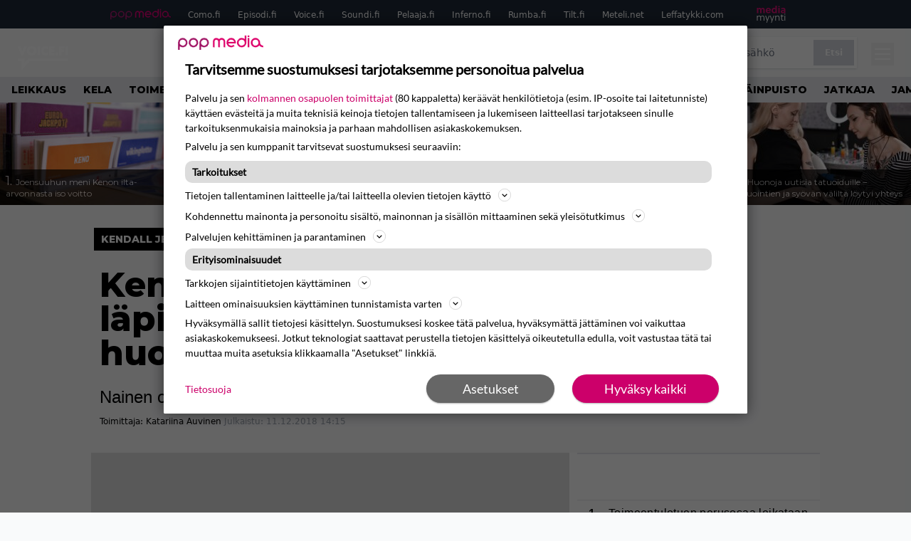

--- FILE ---
content_type: application/javascript; charset=UTF-8
request_url: https://www.voice.fi/wp-content/themes/popmedia2030/assets/js/gravito.js
body_size: 2830
content:
window.gravitoCMPConfig={
  "settings": {
    "version": "bundle_latest_4",
    "sdkVersion": 2,
    "useGravitoBackend": false,
    "backendUrl": "",
    "catchCMPEvents": true,
    "userIdModule": true,
    "useGCM": true,
    "useACM": true,
    "type": "TCF"
  },
  "core": {
    "cookieName": "TcString",
    "cookieExpiry": 365,
    "syncAfter": 1800,
    "useTopDomain": true,
    "withBackendIntegration": false,
    "syncEvents": [
      "cmpui:closed",
      "layer1:opt-in:all"
    ],
    "settingBtnClassname": "manageSettings",
    "version": 11,
    "purposeOneTreatment": false,
    "languageCode": "fi",
    "publisherCountryCode": "FI",
    "googleTcfId": 755,
    "purposes": [
      {
        "type": "purposes",
        "id": 1
      },
      {
        "type": "stacks",
        "id": 26
      },
      {
        "type": "purposes",
        "id": 10
      }
    ],
    "specialFeatures": [
      1,
      2
    ],
    "specialPurposes": [
      1,
      2
    ],
    "features": [
      1,
      2,
      3
    ],
    "vendors": [
      1,
      8,
      10,
      11,
      12,
      15,
      16,
      18,
      21,
      25,
      30,
      32,
      39,
      40,
      45,
      50,
      52,
      57,
      62,
      63,
      68,
      69,
      70,
      76,
      79,
      82,
      84,
      91,
      93,
      97,
      98,
      102,
      111,
      115,
      122,
      126,
      128,
      129,
      130,
      131,
      132,
      133,
      134,
      140,
      154,
      165,
      190,
      209,
      213,
      217,
      226,
      238,
      241,
      253,
      264,
      276,
      278,
      285,
      290,
      315,
      358,
      373,
      385,
      387,
      394,
      412,
      415,
      434,
      493,
      502,
      565,
      580,
      597,
      610,
      612,
      667,
      684,
      707,
      729,
      755,
      772,
      793,
      812,
      851,
      1029,
      1242,
      160,
      1100,
      887,
      1126,
      1234,
      273
    ],
    "nonTCFVendors": [
      {
        "type": "nonTCFVendors",
        "id": 1,
        "name": "FIAM-kävijämittaus",
        "description": "FIAM-kävijämittauksen selite",
        "isConsentable": true
      },
      {
        "type": "nonTCFVendors",
        "id": 2,
        "name": "Amazon",
        "description": "Amazon markkinointi/adtech palveluiden kuvaus",
        "isConsentable": true
      }
    ],
    "customPurposes": [
      {
        "type": "customPurpose",
        "id": 1,
        "name": "Tietojen keräys",
        "description": "Palvelu voi kerätä tietoja verkkokäyttäytymisestä ja käyttää niitä käyttäjäkokemuksen parantamiseksi.",
        "descriptionLegal": "Palvelu voi kerätä tietoja verkkokäyttäytymisestä ja käyttää niitä käyttäjäkokemuksen parantamiseksi.",
        "isLegitimate": true
      },
      {
        "type": "customPurpose",
        "id": 2,
        "name": "Kohdentaminen",
        "description": "Palvelu voi käyttää keräämiään tietoja sisällön personointiin ja kohdentamiseen.",
        "descriptionLegal": "Palvelu voi käyttää keräämiään tietoja sisällön personointiin ja kohdentamiseen.",
        "isLegitimate": false
      }
    ],
    "publisherRestrictions": [
      {
        "purposeID": 1,
        "restrictionType": "REQUIRE_CONSENT",
        "vendors": [
          
        ]
      },
      {
        "purposeID": 1,
        "restrictionType": "REQUIRE_CONSENT",
        "vendors": [
          
        ]
      },
      {
        "purposeID": 2,
        "restrictionType": "REQUIRE_CONSENT",
        "vendors": [
          
        ]
      }
    ],
    "legitimateInterestDefaultBehavaior": true,
    "rejectAllCookieExpiry": 365,
    "googleVendors": [
      2337
    ],
    "adsConsentId": [
      1
    ],
    "adsUserDataConsentId": [
      2,
      11
    ],
    "adsPersonalizationConsentId": [
      3,
      4,
      5,
      6
    ],
    "analyticsConsentId": [
      1,
      9,
      10
    ]
  },
  "text": {
    "firstLayer": {
      "title": "Tarvitsemme suostumuksesi tarjotaksemme personoitua palvelua",
      "introductionText": "Palvelu ja sen <span id='partners-link'>kolmannen osapuolen toimittajat</span>  ({VendorsCount} kappaletta) keräävät henkilötietoja (esim. IP-osoite tai laitetunniste) käyttäen evästeitä ja muita teknisiä keinoja tietojen tallentamiseen ja lukemiseen laitteellasi tarjotakseen sinulle tarkoituksenmukaisia mainoksia ja parhaan mahdollisen asiakaskokemuksen.",
      "consentableItemDescription": "Palvelu ja sen kumppanit tarvitsevat suostumuksesi seuraaviin:",
      "legalFooter": "Hyväksymällä sallit tietojesi käsittelyn. Suostumuksesi koskee tätä palvelua, hyväksymättä jättäminen voi vaikuttaa asiakaskokemukseesi. Jotkut teknologiat saattavat perustella tietojen käsittelyä oikeutetulla edulla, voit vastustaa tätä tai muuttaa muita asetuksia klikkaamalla \"Asetukset\" linkkiä.",
      "privacyPolicyUrl": "https://www.popmedia.fi/tietosuojaseloste/",
      "privacyLabel": "Tietosuoja",
      "actions": [
        "Asetukset",
        "Hyväksy kaikki",
        ""
      ]
    },
    "secondLayer": {
      "title": "Suostumusasetukset",
      "introductionText": "Valitse seuraavista toiminnot joille annat suostumuksesi tarjotaksemme personoitua palvelua",
      "tabLabels": [
        "Tarkoitukset ja ominaisuudet",
        "Toimittajat"
      ],
      "copyTCstringTooltip": "Klikkaamalla tästä voit kopioida CMP asetukset leikepöydälle",
      "checkBoxLabels": {
        "consent": "Hyväksy",
        "legitimateInterest": "Oikeutettu etu"
      },
      "actions": [
        "Hyväksy kaikki",
        "Hyväksy valitut",
        "Estä kaikki"
      ],
      "privacyPolicyUrl": "https://www.gravito.net/#privacy-policy",
      "privacyLabel": "Tietosuoja"
    },
    "thirdLayer": {
      "confirmationForUncheck": {
        "heading": "Oletko varma?",
        "paragraphs": [
          "Evästeet ja muut vastaavat tekniset menetelmät ovat tarpeellisia, jotta voimme tarjota sinulle paremman ja henkilökohtaisemman asiakaskokemuksen."
        ]
      },
      "confirmationForAcceptSelected": {
        "heading": "Oletko varma?",
        "paragraphs": [
          "västeet ja muut vastaavat tekniset menetelmät ovat tarpeellisia, jotta voimme tarjota sinulle paremman ja henkilökohtaisemman asiakaskokemuksen.",
          "Ilman evästeitä ja vastaavia menetelmiä käyttökokemuksesi voi olla heikompi."
        ]
      },
      "actions": [
        "Peruuta",
        "Kyllä"
      ]
    },
    "cookieReportLayer": {
      "buttonTitle": "Evästeraportti",
      "heading": "Sivuston käyttämät evästeet",
      "introductionText": "Evästeitä käytetään sivuston teknisiin toimintoihin, käyttökokemuksen optimointiin ja käyttäjien seurantaan. Tämä raportti sisältää tiedot evästeistä joita sivusto käyttää joko teknisiin käyttötarkoituksiin (ennen suostumusta) ja evästeet ovat luonteeltaan pakollisia sivuston toiminnon kannalta, tai evästeitä käytetään suostumuksen jälkeen (käyttäjä hyväksyy kaikki käyttötarkoitukset). Riippuen suostumuksistasi kaikkia listattuja evästeitä ei välttämättä aseteta selaimeesi.",
      "beforeAcceptHeader": "Evästeet ennen suostumusta (pakolliset ja toiminnalliset evästeet)",
      "afterAcceptHeader": "Evästeet suostumushyväksynnän jälkeen",
      "nameHeader": "Nimi",
      "domainHeader": "Domain-nimi",
      "descriptionHeader": "Kuvaus",
      "cookieTypeHeader": "Tyyppi",
      "expiryHeader": "Elinikä",
      "httpOnlyHeader": "Palvelineväste",
      "noCookieDataMessage": "Ei evästeskannauksen tuloksia saatavilla.",
      "noCookieDataBeforeAcceptingMsg": "Evästeitä ei löytynyt ennen suostumushyväksyntää.",
      "noCookieDataAfterAcceptingMsg": "Evästeitä ei löytynyt suostumushyväksynnän jälkeen."
    },
    "commonTerms": {
      "purposes": "Tarkoitukset",
      "consent": "Suostumus",
      "legitimateInterest": "Oikeutettu etu",
      "specialPurposes": "Erityiset tarkoitukset",
      "specialFeatures": "Erityisominaisuudet",
      "features": "Ominaisuudet",
      "policyURl": "Tietosuojasivun osoite",
      "nonTCFVendors": "Toimittajat jotka eivät kuulu IAB:n TCF verkostoon",
      "vendors": "Toimittajat",
      "customPurposes": "Mukautetut tarkoitukset",
      "cookieMaxAge": "Evästeen enimmäisikä (seconds)",
      "disclouserDetails": "Yksityiskohdat",
      "disclouserFetchingError": "Virhe toimittajan lisätietojen noutamisessa",
      "disclouserHeaderIdentifier": "Tunniste",
      "disclouserHeaderDomain": "Verkkotunnus",
      "disclouserHeaderType": "Tyyppi",
      "disclosureHeaderMaxAge": "Max elinikä (s)",
      "disclosureHeaderPurpose": "Tarkoi",
      "cookieRefresh": "Cookie refresh",
      "usesCookies": "Uses cookies",
      "usesNonCookieAccess": "Uses non cookie access",
      "yes": "Yes",
      "no": "No",
      "seconds": "seconds",
      "days": "days",
      "alertMessageForCopiedTcString": "CMP asetukset kopioitu leikepöydälle",
      "legitVendorCount": "Teknologiat, jotka ovat sivuston toiminnalle välttämättömiä",
      "consentVendorCount": "Teknologiat, jotka tarvitsevat lupasi toimiakseen oikein",
      "stdRetention": "Normaali säilyvyys",
      "dataDeclaration": "Tietosuojailmoitus",
      "legIntClaim": "Käsittelyperuste",
      "dataDeclarationNameHeader": "Hyödynnettävä tieto",
      "dataDeclarationIdHeader": "Id",
      "dataDeclarationDescriptionHeader": "Selite",
      "purposeIllustration": "Kuvaus",
      "vendorCountDeclarationText": "{VendorsCount} toimittajaa voi käyttää tätä",
      "retention": "Säilyttäminen",
      "googleVendors": "Google Vendors"
    }
  },
  "languages": {},
  "style": {
    "logoUrl": "https://www.como.fi/popmedia-logo.png",
    "primaryColor": "CC006A",
    "secondaryColor": "#666",
    "fonts": [
      {
        "url": "https://fonts.gstatic.com/s/lato/v17/S6uyw4BMUTPHjxAwXjeu.woff2",
        "unicodeRange": "U+0100-024F, U+0259, U+1E00-1EFF, U+2020, U+20A0-20AB, U+20AD-20CF, U+2113, U+2C60-2C7F, U+A720-A7FF;"
      },
      {
        "url": "https://fonts.gstatic.com/s/lato/v17/S6uyw4BMUTPHjx4wXg.woff2",
        "unicodeRange": "U+0000-00FF, U+0131, U+0152-0153, U+02BB-02BC, U+02C6, U+02DA, U+02DC, U+2000-206F, U+2074, U+20AC, U+2122, U+2191, U+2193, U+2212, U+2215, U+FEFF, U+FFFD;"
      }
    ],
    "customCSS": ".gravitoCMP-primaryBtn{background-color:#CC006A !important} .gravitoCMP-tab-button--is-active{background-color:#CC006A !important} .gravitoCMP-checkbox>input[type=checkbox]:checked+.gravitoCMP-custom-checkmark{background-color:#CC006A !important} .gravitoCMP-tagColor{color:#CC006A !important};",
    "consentInputType": "checkbox",
    "useAccordionForPurpose": true,
    "layoutType": "2-tabs",
    "disableConfirmationModal": true,
    "showCopyTcStringButton": true,
    "accessibilityEnabled": false,
    "showScrollBars": false,
    "scrollBarWidth": "10px"
  }
}





